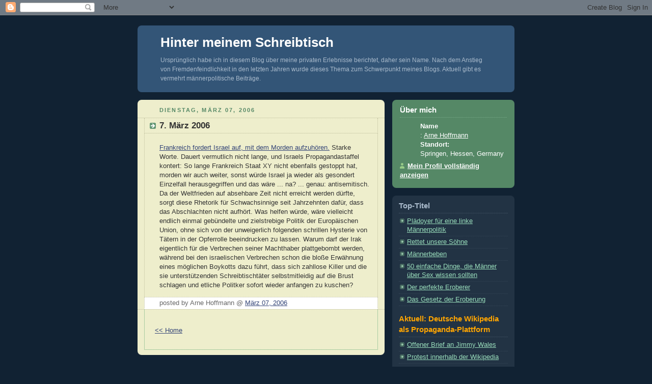

--- FILE ---
content_type: text/html; charset=UTF-8
request_url: https://arnehoffmann.blogspot.com/2006/03/7-mrz-2006.html
body_size: 8799
content:
<!DOCTYPE html PUBLIC "-//W3C//DTD XHTML 1.0 Strict//EN" "http://www.w3.org/TR/xhtml1/DTD/xhtml1-strict.dtd">



<html xmlns="http://www.w3.org/1999/xhtml" xml:lang="en" lang="en">

<head>
  <title>Hinter meinem Schreibtisch: 7. März 2006</title>

  <script type="text/javascript">(function() { (function(){function b(g){this.t={};this.tick=function(h,m,f){var n=f!=void 0?f:(new Date).getTime();this.t[h]=[n,m];if(f==void 0)try{window.console.timeStamp("CSI/"+h)}catch(q){}};this.getStartTickTime=function(){return this.t.start[0]};this.tick("start",null,g)}var a;if(window.performance)var e=(a=window.performance.timing)&&a.responseStart;var p=e>0?new b(e):new b;window.jstiming={Timer:b,load:p};if(a){var c=a.navigationStart;c>0&&e>=c&&(window.jstiming.srt=e-c)}if(a){var d=window.jstiming.load;
c>0&&e>=c&&(d.tick("_wtsrt",void 0,c),d.tick("wtsrt_","_wtsrt",e),d.tick("tbsd_","wtsrt_"))}try{a=null,window.chrome&&window.chrome.csi&&(a=Math.floor(window.chrome.csi().pageT),d&&c>0&&(d.tick("_tbnd",void 0,window.chrome.csi().startE),d.tick("tbnd_","_tbnd",c))),a==null&&window.gtbExternal&&(a=window.gtbExternal.pageT()),a==null&&window.external&&(a=window.external.pageT,d&&c>0&&(d.tick("_tbnd",void 0,window.external.startE),d.tick("tbnd_","_tbnd",c))),a&&(window.jstiming.pt=a)}catch(g){}})();window.tickAboveFold=function(b){var a=0;if(b.offsetParent){do a+=b.offsetTop;while(b=b.offsetParent)}b=a;b<=750&&window.jstiming.load.tick("aft")};var k=!1;function l(){k||(k=!0,window.jstiming.load.tick("firstScrollTime"))}window.addEventListener?window.addEventListener("scroll",l,!1):window.attachEvent("onscroll",l);
 })();</script><meta http-equiv="Content-Type" content="text/html; charset=UTF-8" />
<meta name="generator" content="Blogger" />
<link rel="icon" type="image/vnd.microsoft.icon" href="https://www.blogger.com/favicon.ico"/>
<link rel="alternate" type="application/atom+xml" title="Hinter meinem Schreibtisch - Atom" href="https://arnehoffmann.blogspot.com/feeds/posts/default" />
<link rel="alternate" type="application/rss+xml" title="Hinter meinem Schreibtisch - RSS" href="https://arnehoffmann.blogspot.com/feeds/posts/default?alt=rss" />
<link rel="service.post" type="application/atom+xml" title="Hinter meinem Schreibtisch - Atom" href="https://www.blogger.com/feeds/9069759/posts/default" />
<link rel="alternate" type="application/atom+xml" title="Hinter meinem Schreibtisch - Atom" href="https://arnehoffmann.blogspot.com/feeds/114176374767110662/comments/default" />
<link rel="stylesheet" type="text/css" href="https://www.blogger.com/static/v1/v-css/1601750677-blog_controls.css"/>
<link rel="stylesheet" type="text/css" href="https://www.blogger.com/dyn-css/authorization.css?targetBlogID=9069759&zx=a5bd1362-3b36-4dd4-b832-ecdaf9d198fc"/>


  <style type="text/css">
/*
-----------------------------------------------
Blogger Template Style
Name:     Rounders 3
Designer: Douglas Bowman
URL:      www.stopdesign.com
Date:     27 Feb 2004
----------------------------------------------- */


body {
  background:#123;
  margin:0;
  padding:20px 10px;
  text-align:center;
  font:x-small/1.5em "Trebuchet MS",Verdana,Arial,Sans-serif;
  color:#ccc;
  font-size/* */:/**/small;
  font-size: /**/small;
  }


/* Page Structure
----------------------------------------------- */
/* The images which help create rounded corners depend on the 
   following widths and measurements. If you want to change 
   these measurements, the images will also need to change.
   */
@media all {
  #content {
    width:740px;
    margin:0 auto;
    text-align:left;
    }
  #main {
    width:485px;
    float:left;
    background:#eec url("//www.blogblog.com/rounders3/corners_main_bot.gif") no-repeat left bottom;
    margin:15px 0 0;
    padding:0 0 10px;
    color:#333;
    font-size:97%;
    line-height:1.5em;
    }
  #main2 {
    float:left;
    width:100%;
    background:url("//www.blogblog.com/rounders3/corners_main_top.gif") no-repeat left top;
    padding:10px 0 0;
    }
  #sidebar {
    width:240px;
    float:right;
    margin:15px 0 0;
    font-size:97%;
    line-height:1.5em;
    }
  }
@media handheld {
  #content {
    width:90%;
    }
  #main {
    width:100%;
    float:none;
    background:#eec;
    }
  #main2 {
    float:none;
    width:100%;
    background:none;
    }
  #sidebar {
    width:100%;
    float:none;
    }
  }


/* Links
----------------------------------------------- */
a:link {
  color:#9db;
  }
a:visited {
  color:#798;
  }
a:hover {
  color:#fff;
  }
a img {
  border-width:0;
  }
#main a:link {
  color:#347;
  }
#main a:visited {
  color:#666;
  }
#main a:hover {
  color:#68a
  }


/* Blog Header
----------------------------------------------- */
@media all {
  #header {
    background:#357 url("//www.blogblog.com/rounders3/corners_cap_bot.gif") no-repeat left bottom;
    margin:0 0 0;
    padding:0 0 8px;
    color:#fff;
    }
  #header div {
    background:url("//www.blogblog.com/rounders3/corners_cap_top.gif") no-repeat left top;
    padding:8px 15px 0;
    }
  }
@media handheld {
  #header {
    background:#357;
    }
  #header div {
    background:none;
    }
  }
#blog-title {
  margin:0;
  padding:10px 30px 5px;
  font-size:200%;
  line-height:1.2em;
  }
#blog-title a {
  text-decoration:none;
  color:#fff;
  }
#description {
  margin:0;
  padding:5px 30px 10px;
  font-size:94%;
  line-height:1.5em;
  color:#abc;
  }


/* Posts
----------------------------------------------- */
.date-header {
  margin:0 28px 0 43px;
  font-size:85%;
  line-height:2em;
  text-transform:uppercase;
  letter-spacing:.2em;
  color:#586;
  }
.post {
  margin:.3em 0 25px;
  padding:0 13px;
  border:1px dotted #bb9;
  border-width:1px 0;
  }
.post-title {
  margin:0;
  font-size:135%;
  line-height:1.5em;
  background:url("//www.blogblog.com/rounders3/icon_arrow.gif") no-repeat 10px .5em;
  display:block;
  border:1px dotted #bb9;
  border-width:0 1px 1px;
  padding:2px 14px 2px 29px;
  color:#333;
  }
#main a.title-link, .post-title strong {
  text-decoration:none;
  display:block;
  }
#main a.title-link:hover {
  background-color:#fff;
  color:#000;
  }
.post-body {
  border:1px dotted #bb9;
  border-width:0 1px 1px;
  border-bottom-color:#eec;
  padding:10px 14px 1px 29px;
  }
html>body .post-body {
  border-bottom-width:0;
  }
.post p {
  margin:0 0 .75em;
  }
p.post-footer {
  background:#fff;
  margin:0;
  padding:2px 14px 2px 29px;
  border:1px dotted #bb9;
  border-bottom:1px solid #eee;
  font-size:100%;
  line-height:1.5em;
  color:#666;
  text-align:right;
  }
html>body p.post-footer {
  border-bottom-color:transparent;
  }
p.post-footer em {
  display:block;
  float:left;
  text-align:left;
  font-style:normal;
  }
a.comment-link {
  /* IE5.0/Win doesn't apply padding to inline elements,
     so we hide these two declarations from it */
  background/* */:/**/url("//www.blogblog.com/rounders3/icon_comment.gif") no-repeat 0 45%;
  padding-left:14px;
  }
html>body a.comment-link {
  /* Respecified, for IE5/Mac's benefit */
  background:url("//www.blogblog.com/rounders3/icon_comment.gif") no-repeat 0 45%;
  padding-left:14px;
  }
.post img {
  margin:0 0 5px 0;
  padding:4px;
  border:1px solid #586;
  }
blockquote {
  margin:.75em 0;
  border:1px dotted #596;
  border-width:1px 0;
  padding:5px 15px;
  }
.post blockquote p {
  margin:.5em 0;
  }


/* Comments
----------------------------------------------- */
#comments {
  margin:-25px 13px 0;
  border:1px dotted #6a7;
  border-width:0 1px 1px;
  padding:20px 0 15px 0;
  }
#comments h4 {
  margin:0 0 10px;
  padding:0 14px 2px 29px;
  border-bottom:1px dotted #6a7;
  font-size:120%;
  line-height:1.4em;
  color:#333;
  }
#comments-block {
  margin:0 15px 0 9px;
  }
.comment-data {
  background:url("//www.blogblog.com/rounders3/icon_comment.gif") no-repeat 2px .3em;
  margin:.5em 0;
  padding:0 0 0 20px;
  color:#666;
  }
.comment-poster {
  font-weight:bold;
  }
.comment-body {
  margin:0 0 1.25em;
  padding:0 0 0 20px;
  }
.comment-body p {
  margin:0 0 .5em;
  }
.comment-timestamp {
  margin:0 0 .5em;
  padding:0 0 .75em 20px;
  color:#fff;
  }
.comment-timestamp a:link {
  color:#fff;
  }
.deleted-comment {
  font-style:italic;
  color:gray;
  }


/* Profile
----------------------------------------------- */
@media all {
  #profile-container {
    background:#586 url("//www.blogblog.com/rounders3/corners_prof_bot.gif") no-repeat left bottom;
    margin:0 0 15px;
    padding:0 0 10px;
    color:#fff;
    }
  #profile-container h2 {
    background:url("//www.blogblog.com/rounders3/corners_prof_top.gif") no-repeat left top;
    padding:10px 15px .2em;
    margin:0;
    border-width:0;
    font-size:115%;
    line-height:1.5em;
    color:#fff;
    }
  }
@media handheld {
  #profile-container {
    background:#586;
    }
  #profile-container h2 {
    background:none;
    }
  }

.profile-datablock {
  margin:0 15px .5em;
  border-top:1px dotted #7a8;
  padding-top:8px;
  }
.profile-img {display:inline;}
.profile-img img {
  float:left;
  margin:0 10px 5px 0;
  border:4px solid #bec;
  }
.profile-data strong {
  display:block;
  }
#profile-container p {
  margin:0 15px .5em;
  }
#profile-container .profile-textblock {
  clear:left;
  }
#profile-container a {
  color:#fff;
  }
.profile-link a {
  background:url("//www.blogblog.com/rounders3/icon_profile.gif") no-repeat 0 .1em;
  padding-left:15px;
  font-weight:bold;
  }
ul.profile-datablock {
  list-style-type:none;
  }


/* Sidebar Boxes
----------------------------------------------- */
@media all {
  .box {
    background:#234 url("//www.blogblog.com/rounders3/corners_side_top.gif") no-repeat left top;
    margin:0 0 15px;
    padding:10px 0 0;
    color:#abc;
    }
  .box2 {
    background:url("//www.blogblog.com/rounders3/corners_side_bot.gif") no-repeat left bottom;
    padding:0 13px 8px;
    }
  }
@media handheld {
  .box {
    background:#234;
    }
  .box2 {
    background:none;
    }
  }
.sidebar-title {
  margin:0;
  padding:0 0 .2em;
  border-bottom:1px dotted #456;
  font-size:115%;
  line-height:1.5em;
  color:#abc;
  }
.box ul {
  margin:.5em 0 1.25em;
  padding:0 0px;
  list-style:none;
  }
.box ul li {
  background:url("//www.blogblog.com/rounders3/icon_arrow_sm.gif") no-repeat 2px .25em;
  margin:0;
  padding:0 0 3px 16px;
  margin-bottom:3px;
  border-bottom:1px dotted #345;
  line-height:1.4em;
  }
.box p {
  margin:0 0 .6em;
  }


/* Footer
----------------------------------------------- */
#footer {
  clear:both;
  margin:0;
  padding:15px 0 0;
  }
@media all {
  #footer div {
    background:#357 url("//www.blogblog.com/rounders3/corners_cap_top.gif") no-repeat left top;
    padding:8px 0 0;
    color:#fff;
    }
  #footer div div {
    background:url("//www.blogblog.com/rounders3/corners_cap_bot.gif") no-repeat left bottom;
    padding:0 15px 8px;
    }
  }
@media handheld {
  #footer div {
    background:#357;
    }
  #footer div div {
    background:none;
    }
  }
#footer hr {display:none;}
#footer p {margin:0;}
#footer a {color:#fff;} 
  </style>


<meta name='google-adsense-platform-account' content='ca-host-pub-1556223355139109'/>
<meta name='google-adsense-platform-domain' content='blogspot.com'/>
<!-- --><style type="text/css">@import url(//www.blogger.com/static/v1/v-css/navbar/3334278262-classic.css);
div.b-mobile {display:none;}
</style>

</head>



<body><script type="text/javascript">
    function setAttributeOnload(object, attribute, val) {
      if(window.addEventListener) {
        window.addEventListener('load',
          function(){ object[attribute] = val; }, false);
      } else {
        window.attachEvent('onload', function(){ object[attribute] = val; });
      }
    }
  </script>
<div id="navbar-iframe-container"></div>
<script type="text/javascript" src="https://apis.google.com/js/platform.js"></script>
<script type="text/javascript">
      gapi.load("gapi.iframes:gapi.iframes.style.bubble", function() {
        if (gapi.iframes && gapi.iframes.getContext) {
          gapi.iframes.getContext().openChild({
              url: 'https://www.blogger.com/navbar/9069759?origin\x3dhttps://arnehoffmann.blogspot.com',
              where: document.getElementById("navbar-iframe-container"),
              id: "navbar-iframe"
          });
        }
      });
    </script>



<!-- Begin #content - Centers all content and provides edges for floated columns -->

<div id="content">



<!-- Blog Header -->

<div id="header"><div>

  <h1 id="blog-title">
    <a href="http://arnehoffmann.blogspot.com/">
	Hinter meinem Schreibtisch
	</a>
  </h1>
  <p id="description">Ursprünglich habe ich in diesem Blog über meine privaten Erlebnisse berichtet, daher sein Name. Nach dem Anstieg von Fremdenfeindlichkeit in den letzten Jahren wurde dieses Thema zum Schwerpunkt meines Blogs. Aktuell gibt es vermehrt männerpolitische Beiträge.</p>

</div></div>





<!-- Begin #main - Contains main-column blog content -->

<div id="main"><div id="main2"><div id="main3">



    
  <h2 class="date-header">Dienstag, März 07, 2006</h2>
  

  

     

  <!-- Begin .post -->

  <div class="post"><a name="114176374767110662"></a>

     

    
	 
    <h3 class="post-title">
	 7. März 2006
    </h3>
	 
    

    <div class="post-body">

      <p>
      <div style="clear:both;"></div><a href= http://derstandard.at/?url=/?id=2369225> Frankreich fordert Israel auf, mit dem Morden aufzuhören.</a> Starke Worte. Dauert vermutlich nicht lange, und Israels Propagandastaffel kontert: So lange Frankreich Staat XY nicht ebenfalls gestoppt hat, morden wir auch weiter, sonst würde Israel ja wieder als gesondert Einzelfall herausgegriffen und das wäre ... na? ... genau: antisemitisch. Da der Weltfrieden auf absehbare Zeit nicht erreicht werden dürfte, sorgt diese Rhetorik für Schwachsinnige seit Jahrzehnten dafür, dass das Abschlachten nicht aufhört. Was helfen würde, wäre vielleicht endlich einmal gebündelte und zielstrebige Politik der Europäischen Union, ohne sich von der unweigerlich folgenden schrillen Hysterie von Tätern in der Opferrolle beeindrucken zu lassen. Warum darf der Irak eigentlich für die Verbrechen seiner Machthaber plattgebombt werden, während bei den israelischen Verbrechen schon die bloße Erwähnung eines möglichen Boykotts dazu führt, dass sich zahllose Killer und die sie unterstützenden Schreibtischtäter selbstmitleidig auf die Brust schlagen und etliche Politker sofort wieder anfangen zu kuschen?<div style="clear:both; padding-bottom:0.25em"></div>
    </p>

    </div>

    <p class="post-footer">
      <em>posted by Arne Hoffmann @ <a href="http://arnehoffmann.blogspot.com/2006/03/7-mrz-2006.html" title="permanent link">März 07, 2006</a></em> &nbsp;
      
  <span class="item-control blog-admin pid-2005767038"><a style="border:none;" href="https://www.blogger.com/post-edit.g?blogID=9069759&postID=114176374767110662&from=pencil" title="Post bearbeiten"><img class="icon-action" alt="" src="https://resources.blogblog.com/img/icon18_edit_allbkg.gif" height="18" width="18"></a></span>
    </p>

  

  </div>

  <!-- End .post -->

  


  <!-- Begin #comments -->
 

  <div id="comments">

		    
    


	
	<p style="padding-left:20px;">
	<a href="http://arnehoffmann.blogspot.com/">&lt;&lt; Home</a>
    </p>
    </div>



  <!-- End #comments -->





</div></div></div>

<!-- End #main -->









<!-- Begin #sidebar -->

<div id="sidebar">



  <!-- Begin #profile-container -->

   <div id="profile-container"><h2 class="sidebar-title">Über mich</h2>
<dl class="profile-datablock">
<dd class="profile-data"><strong>Name</strong>: <a rel="author" href="https://www.blogger.com/profile/15486778877413809397"> Arne Hoffmann </a></dd>
<dd class="profile-data"><strong>Standort:</strong>  Springen, Hessen, Germany </dd></dl>

<p class="profile-link"><a rel="author" href="https://www.blogger.com/profile/15486778877413809397">Mein Profil vollständig anzeigen</a></p></div>

  <!-- End #profile -->


  <!-- Begin .box -->

  <div class="box"><div class="box2"><div class="box3">

  <h2 class="sidebar-title">Top-Titel</h2>
<ul>
<li><a href=" http://www.amazon.de/Pl%C3%A4doyer-f%C3%BCr-eine-linke-M%C3%A4nnerpolitik/dp/149543625X/ref=sr_1_3?s=books&ie=UTF8&qid=1392736540&sr=1-3&keywords=Pl%C3%A4doyer+M%C3%A4nnerpolitik">Plädoyer für eine linke Männerpolitik</a></li>
<li><a href="http://www.amazon.de/Rettet-unsere-Söhne-Arne-Hoffmann-ebook/dp/B00HAG1ZZ6/ref=sr_1_2?ie=UTF8&qid=1387004669&sr=8-2&keywords=Hoffmann+Rettet+unsere+Söhne">Rettet unsere Söhne</a></li>
<li><a href="http://www.amazon.de/M%C3%A4nnerbeben-starke-Geschlecht-kehrt-zur%C3%BCck/dp/3939562033/ref=sr_1_2/028-6905549-1907711?ie=UTF8&s=books&qid=1194631651&sr=1-2">Männerbeben</a></li>
<li><a href="http://www.amazon.de/einfache-Dinge-M%C3%A4nner-wissen-sollten/dp/3938060654/ref=sr_1_2?s=books&ie=UTF8&qid=1298353256&sr=1-2">50 einfache Dinge, die Männer über Sex wissen sollten</a></li>
<li><a href="http://www.amazon.de/perfekte-Eroberer-garantiert-verf%C3%BChren-Strategie/dp/3453601734/ref=sr_1_1?s=books&ie=UTF8&qid=1298448239&sr=1-1">Der perfekte Eroberer</a></li>
<li><a href="http://www.amazon.de/Das-Gesetz-Eroberung-Strategien-verf%C3%BChren/dp/3453630130/ref=sr_1_1?ie=UTF8&qid=1393225559&sr=8-1&keywords=Das+Gesetz+der+Eroberung ">Das Gesetz der Eroberung</a></li>
</ul>

  <h2 class="sidebar-title"><font color=orange>Aktuell: Deutsche Wikipedia als Propaganda-Plattform</font></h2>
<ul>
<li><a href="http://genderama.blogspot.de/2012/07/deutsche-wikipedia-als-propaganda.html">Offener Brief an Jimmy Wales</a></li>
<li><a href="http://genderama.blogspot.de/2012/08/wikipedia-irrsinn-erste-auenstehende.html">Protest innerhalb der Wikipedia</a></li>
<li><a href="http://genderama.blogspot.de/2012/08/wikipedia-wie-feministinnen-hunderte.html">Feministinnen  lassen hunderte von Studien über häusliche Gewalt verschwinden</a></li>
<li><a href="http://genderama.blogspot.de/2012/08/wikipedia-und-macht-wie-die-online.html ">Wikipedia und Macht</a></li>
<li><a href="http://genderama.blogspot.de/2012/08/leserbrief-wie-es-einem-in-der.html">Wie es einem als Mitarbeiter in der Wikipedia mittlerweile ergeht</a></li>
<li><a href="http://genderama.blogspot.de/2012/08/protest-banner-gegen-manipulation-der.html"><font color=orange>Protest-Banner gegen Manipulation der Wikipedia kann heruntergeladen werden</font></a></li>
<li><a href="http://ef-magazin.de/2012/08/20/3656-wissenschaftsblog-deutsche-wikipedia-wird-als-plattform-von-ideologen-missbraucht">Wissenschaftsblog: "Deutsche Wikipedia wird als Plattform von Ideologen missbraucht"</a></li>
<li><a href="http://genderama.blogspot.de/2012/08/the-european-verleumdung-gehort-nun-mal.html">The European: "Verleumdung gehört nun mal zum Geschäft bei Wikipedia"</a></li>
<li><a href=" http://genderama.blogspot.de/2012/08/wikimedia-erklart-sich-mit.html"> Wikimedia erklärt sich mit Feministinnen auf einer Linie</a></li>
<li><a href="http://genderama.blogspot.de/2012/08/leserpost-wikipedia-irrsinn-geht-weit.html">Wikipedia-Irrsinn geht über Geschlechterdebatte hinaus</a></li>
<li><a href=" http://ef-magazin.de/2012/09/03/3676-wikipedia-projektmanagement-erklaert-sich-mit-feministinnen-auf-einer-linie">Wikipedia verbreitet Ideologie: Wissenschaftler rufen zu Spendenboykott auf </a></li>
<li><a href=" http://genderama.blogspot.de/2012/11/vera-lengsfeld-wie-wikipedia.html">Vera Lengsfeld: "Wie Wikipedia Deutschland ihre Benutzer linkt"</a></li>
<li><a href=" http://genderama.blogspot.de/2012/11/focus-berichtet-uber-cybermobbing-durch.html">FOCUS berichtet über Cybermobbing durch die Wikipedia</a></li>
</ul>
   
  <h2 class="sidebar-title">Meine Rezensionen von Büchern zur neuen Fremdenfeindlichkeit </h2>
<ul>
<li><a href="http://arnehoffmann.blogspot.com/2009/10/buchvorstellung-islamfeindlichkeit-wenn.html">Islamfeindlichkeit: Wenn die Grenzen der Kritik verschwimmen</a></li> 
<li><a href="http://arnehoffmann.blogspot.com/2009/04/buchvorstellung-suitable-enemy.html">A Suitable Enemy. Racism, Migration and Islamophobia in Europe </a></li>
<li><a href="http://arnehoffmann.blogspot.com/2009/06/buchvorstellung-antisemitismus-und.html">Antisemitismus und Islamophobie – ein Vergleich</a></li> 
<li><a href="http://arnehoffmann.blogspot.com/2009/05/buchvorstellung-islamfeindschaft-und.html">Islamfeindschaft und ihr Kontext</a></li>
<li><a href="http://arnehoffmann.blogspot.com/2009/08/buchvorstellung-feindbild-moslem-von.html">Feindbild Moslem</a></li>
<li><a href="http://arnehoffmann.blogspot.com/2009/07/buchvorstellung-zwischen-antisemitismus_26.html">Zwischen Antisemitismus und Islamophobie. Vorurteile und Projektionen in Europa und Nahost</a></li>
<li><a href="http://arnehoffmann.blogspot.com/2008/03/lexikon-der-islam-irrtmer-rezension.html">Lexikon der Islam-Irrtümer</a></li>
<li><a href="http://arnehoffmann.blogspot.com/2006/08/rezension-zu-sabine-schiffers-die.html">Die Darstellung des Islams in der Presse</a></li>
</ul>

  <h2 class="sidebar-title">Blogroll</h2>
<ul>
<li><a href="http://30years.com/">30 Years</a></li>
<li><a href="http://www.lib-ev.de/">Liberal-islamischer Bund</a></li>
<li><a href="http://arabistikwwu.blogspot.com/">Sawtuna</a></li>
<li><a href="http://www.fr-online.de/blob/view/-/5065196/data/3761191/-/Sarrazin+Dossier.pdf.pdf">Sarrazins Thesen auf dem Prüfstand der Wissenschaft</a></li>
<li><a href="http://rechte-jugendbuende.de/?p=360">Diskussionsstrategien der Neuen Rechten</a></li>
<li><a href="http://www.politblogger.eu/">Politblogger</a></li>
<li><a href="http://oeffingerfreidenker.blogspot.com/">Oeffinger Freidenker</a></li>
<li><a href="http://geschichts-blog.blogspot.com/">Geschichtsblog</a></li>
<li><a href="http://initiativgruppe.wordpress.com/">Migrationsblog</a></li>
<li><a href="http://romansredman.blogspot.com/">Romans Roter Mann</a></li>
<li><a href="http://allesevolution.wordpress.com/">Alles Evolution</a></li>
<li><a href="http://diefreiheitsliebe.blogspot.com/">Frieden und Freiheit</a></li>
<li><a href="http://www.kanzleikompa.de/">Medienanwalt Markus Kompa</a></li>
<li><a href="http://www.wissenslogs.de/wblogs/blog/klimalounge">Klimalounge</a></li>
<li><a href="http://www.nollendorfblog.de/">Nollendorfblog</a></li>
<li><a href="http://www.spiegelfechter.com/wordpress/">Spiegelfechter</a></li>
<li><a href="http://lynxx-blog.blogspot.com/">Lynxx-Blog</a></li>
<li><a href="http://www.toomuchcookies.net/">Too Much Cookies</a></li>
<li><a href="http://kruppzeuch.wordpress.com/">Kruppzeuch</a></li>
<li><a href="http://andalusian.de/">Andalusian.de</a></li>
<li><a href="http://www.mut-gegen-rechte-gewalt.de/">Mut gegen rechte Gewalt</a></li>
<li><a href="http://blog.zeit.de/stoerungsmelder/">Störungsmelder</a></li>
<li><a href="http://npd-blog.info/">NPD-Blog</a></li>
<li><a href="http://www.endstation-rechts.de/">Endstation Rechts</a></li>
<li><a href="http://www.netz-gegen-nazis.de/">Netz gegen Nazis</a></li>
<li><a href="http://www.schule-ohne-rassismus.org/">Schule ohne Rassismus</a></li>
<li><a href="http://dontyoubelievethehype.com/">Don't You Believe the Hype</a></li>
<li><a href="http://ein-fremdwoerterbuch.blogspot.com/">Ein Fremdwörterbuch</a></li>
<li><a href="http://www.j-zeit.de/">Jüdische Zeitung</a></li>
<li><a href="http://mittendrin.wordpress.com/">Mittendrin – ein jüdischer Alltag in Deutschland</a></li>
<li><a href="http://schmok.blogsport.eu/">Schmok (Israelkritik und mehr)</a></li>
<li><a href="http://hgpi.wordpress.com/">Hochschulgruppe für gerechten Frieden in Israel und Palästina</a></li>
<li><a href="http://www.schalom5767.de/">Schalom 5767</a></li>
<li><a href="http://www.juedische-stimme.de/">Jüdische Stimme für gerechten Frieden in Nahost</a></li>
<li><a href="http://www.ejjp.org/">European Jews for a Just Peace</a></li>
<li><a href="http://www.jcall.eu/?lang=de">European Jewish Call for Reason</a></li>
<li><a href="http://www.jued-pal-dialoggruppe-muenchen.de/">Jüdisch-palästinensische Dialoggruppe München</a></li>
<li><a href="http://www.jewishvoiceforpeace.org/">Jewish Voice for Peace</a></li>
<li><a href="http://www.jstreet.org/">J Street - Jüdische Gruppe für Frieden und Sicherheit im Nahen Osten</a></li>
<li><a href="http://www.westandwithyou.org">We Stand with You</a></li>
<li><a href="http://www.ceji.org/">A Jewish Contribution to an Inclusive Europe</a></li>
<li><a href="http://www.ufuq.de/newsblog/117-alif-aleph-alpha-training-gegen-antisemitismus-und-islamophobie">Alif-Aleph-Alpha</a></li>
<li><a href="http://www.interkultureller-rat.de/Themen/Abr_Forum/Abr_Forum_allgemein.shtml">Abrahamisches Forum Deutschland</a></li>
<li><a href="http://www.dersemit.de/">SEMIT – Unabhängige jüdische Zeitschrift</a></li>
<li><a href="http://www.arendt-art.de/deutsch/palestina/">Palästina-Portal</a></li>
<li><a href="http://mondoprinte.wordpress.com/">Mondo Printe</a></li>
<li><a href="http://www.bruecke-saarbruecken.de/">Die Brücke – Forum für antirassistische Politik und Kultur</a></li>
<li><a href="http://www.migazin.de/">MiGAZIN</a></li>
<li><a href="http://de.qantara.de/webcom/show_softlink.php/_c-300/i.html">Qantara – Dialog mit der islamischen Welt</a></li>
</ul>


    <h2 class="sidebar-title">Previous Posts</h2>
  
  <ul id="recently">
    
        <li><a href="http://arnehoffmann.blogspot.com/2006/03/noch-6-mrz.html">noch 6. M&auml;rz</a></li>
     
        <li><a href="http://arnehoffmann.blogspot.com/2006/03/6-mrz-2006.html">6. M&auml;rz 2006</a></li>
     
        <li><a href="http://arnehoffmann.blogspot.com/2006/03/5-mrz-2006.html">5. M&auml;rz 2006</a></li>
     
        <li><a href="http://arnehoffmann.blogspot.com/2006/03/noch-4-mrz.html">noch 4. M&auml;rz</a></li>
     
        <li><a href="http://arnehoffmann.blogspot.com/2006/03/4-mrz-2006.html">4. M&auml;rz 2006</a></li>
     
        <li><a href="http://arnehoffmann.blogspot.com/2006/03/noch-3-mrz.html">noch 3. M&auml;rz</a></li>
     
        <li><a href="http://arnehoffmann.blogspot.com/2006/03/3-mrz-2006.html">3. M&auml;rz 2006</a></li>
     
        <li><a href="http://arnehoffmann.blogspot.com/2006/03/immer-noch-2-mrz.html">immer noch 2. M&auml;rz</a></li>
     
        <li><a href="http://arnehoffmann.blogspot.com/2006/03/noch-2-mrz.html">noch 2. M&auml;rz</a></li>
     
        <li><a href="http://arnehoffmann.blogspot.com/2006/03/2-mrz-2006.html">2. M&auml;rz 2006</a></li>
     
  </ul>
  
  
  
  
  <p id="powered-by"><a href="//www.blogger.com"><img src="https://lh3.googleusercontent.com/blogger_img_proxy/AEn0k_t1fjgh5Gqfk_KdYvk4DoNCPznSEMKeqEaVhN7MWrcpLq_iU_P5IaRXwFI84IFvm27znPqwTI_hg1js_QxijfXDRvlyxU3mXxHI_Izvw_1v=s0-d" alt="Powered by Blogger"></a></p>

    

    <!--

    <p>This is a paragraph of text that could go in the sidebar.</p>

    -->

  

  </div></div></div>

  <!-- End .box -->





</div>

<!-- End #sidebar -->









<!-- Begin #footer -->

<div id="footer"><div><div><hr />



  <p><!-- This is an optional footer. If you want text here, place it inside these tags, and remove this comment. -->&nbsp;</p>



</div></div></div>

<!-- End #footer -->

<!-- Site Meter -->
<script type="text/javascript" src="//s27.sitemeter.com/js/counter.js?site=s27Schreibtisch">
</script>
<noscript>
<a href="http://s27.sitemeter.com/stats.asp?site=s27Schreibtisch" target="_top">
<img src="https://lh3.googleusercontent.com/blogger_img_proxy/AEn0k_uursv31fpKDtzyyw0P_fnKnAV55eOQqcWFkFZtorXNX6WVX7t7wh-k0S-jYQ2WwRK5zx3m10qIGaTaSY99hpeJ_olL0_saa9dK06JGRrkadfR-19O4eFi-jos=s0-d" alt="Site Meter" border="0"></a>
</noscript>
<!-- Copyright (c)2006 Site Meter -->








</div>

<!-- End #content -->

</body>

</html>